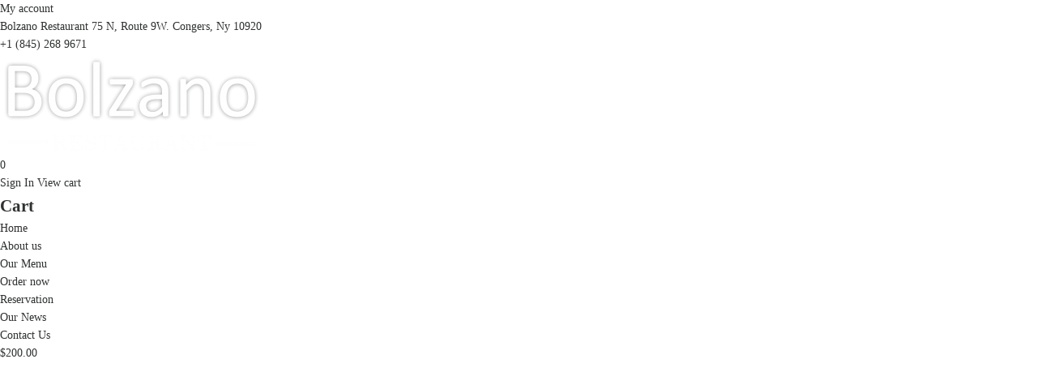

--- FILE ---
content_type: text/html; charset=UTF-8
request_url: https://www.bolzano-restaurant.com/ourmenu/brunello-di-montalcino/
body_size: 19625
content:
<!DOCTYPE html>
<htmllang="en-US"><head><script data-no-optimize="1">var litespeed_docref=sessionStorage.getItem("litespeed_docref");litespeed_docref&&(Object.defineProperty(document,"referrer",{get:function(){return litespeed_docref}}),sessionStorage.removeItem("litespeed_docref"));</script><title>Restaurant - Bolzano</title><meta charset="UTF-8" /><meta name="viewport" content="width=device-width, initial-scale=1, minimum-scale=1, maximum-scale=1, user-scalable=no"><meta name='robots' content='index, follow, max-image-preview:large, max-snippet:-1, max-video-preview:-1' /><title>Brunello Di Montalcino | Bolzano Restaurant</title><meta name="description" content="Brunello Di Montalcino: Elegance in every sip. Experience the iconic Italian wine with its rich flavors and timeless character." /><link rel="canonical" href="https://www.bolzano-restaurant.com/ourmenu/brunello-di-montalcino/" /><meta property="og:locale" content="en_US" /><meta property="og:type" content="article" /><meta property="og:title" content="Brunello Di Montalcino | Bolzano Restaurant" /><meta property="og:description" content="Brunello Di Montalcino: Elegance in every sip. Experience the iconic Italian wine with its rich flavors and timeless character." /><meta property="og:url" content="https://www.bolzano-restaurant.com/ourmenu/brunello-di-montalcino/" /><meta property="og:site_name" content="Bolzano Restaurant" /><meta property="article:publisher" content="https://www.facebook.com/BolzanosRestaurant" /><meta property="article:modified_time" content="2023-05-20T14:19:08+00:00" /><meta property="og:image" content="https://www.bolzano-restaurant.com/wp-content/uploads/2023/05/Il-Poggione-Brunello-di-Montalcino-magnum-single-1.jpeg" /><meta property="og:image:width" content="800" /><meta property="og:image:height" content="800" /><meta property="og:image:type" content="image/jpeg" /><meta name="twitter:card" content="summary_large_image" /><meta name="twitter:label1" content="Est. reading time" /><meta name="twitter:data1" content="1 minute" /> <script type="application/ld+json" class="yoast-schema-graph">{"@context":"https://schema.org","@graph":[{"@type":"WebPage","@id":"https://www.bolzano-restaurant.com/ourmenu/brunello-di-montalcino/","url":"https://www.bolzano-restaurant.com/ourmenu/brunello-di-montalcino/","name":"Brunello Di Montalcino | Bolzano Restaurant","isPartOf":{"@id":"https://www.bolzano-restaurant.com/#website"},"primaryImageOfPage":{"@id":"https://www.bolzano-restaurant.com/ourmenu/brunello-di-montalcino/#primaryimage"},"image":{"@id":"https://www.bolzano-restaurant.com/ourmenu/brunello-di-montalcino/#primaryimage"},"thumbnailUrl":"https://www.bolzano-restaurant.com/wp-content/uploads/2023/05/Il-Poggione-Brunello-di-Montalcino-magnum-single-1.jpeg","datePublished":"2023-05-20T14:19:07+00:00","dateModified":"2023-05-20T14:19:08+00:00","description":"Brunello Di Montalcino: Elegance in every sip. Experience the iconic Italian wine with its rich flavors and timeless character.","breadcrumb":{"@id":"https://www.bolzano-restaurant.com/ourmenu/brunello-di-montalcino/#breadcrumb"},"inLanguage":"en-US","potentialAction":[{"@type":"ReadAction","target":["https://www.bolzano-restaurant.com/ourmenu/brunello-di-montalcino/"]}]},{"@type":"ImageObject","inLanguage":"en-US","@id":"https://www.bolzano-restaurant.com/ourmenu/brunello-di-montalcino/#primaryimage","url":"https://www.bolzano-restaurant.com/wp-content/uploads/2023/05/Il-Poggione-Brunello-di-Montalcino-magnum-single-1.jpeg","contentUrl":"https://www.bolzano-restaurant.com/wp-content/uploads/2023/05/Il-Poggione-Brunello-di-Montalcino-magnum-single-1.jpeg","width":800,"height":800},{"@type":"BreadcrumbList","@id":"https://www.bolzano-restaurant.com/ourmenu/brunello-di-montalcino/#breadcrumb","itemListElement":[{"@type":"ListItem","position":1,"name":"Home","item":"https://www.bolzano-restaurant.com/"},{"@type":"ListItem","position":2,"name":"Our Menu","item":"https://www.bolzano-restaurant.com/ourmenu/"},{"@type":"ListItem","position":3,"name":"Brunello Di Montalcino"}]},{"@type":"WebSite","@id":"https://www.bolzano-restaurant.com/#website","url":"https://www.bolzano-restaurant.com/","name":"Bolzano Restaurant","description":"Italian Restaurant","publisher":{"@id":"https://www.bolzano-restaurant.com/#organization"},"potentialAction":[{"@type":"SearchAction","target":{"@type":"EntryPoint","urlTemplate":"https://www.bolzano-restaurant.com/?s={search_term_string}"},"query-input":"required name=search_term_string"}],"inLanguage":"en-US"},{"@type":"Organization","@id":"https://www.bolzano-restaurant.com/#organization","name":"Bolzano Restaurant","url":"https://www.bolzano-restaurant.com/","logo":{"@type":"ImageObject","inLanguage":"en-US","@id":"https://www.bolzano-restaurant.com/#/schema/logo/image/","url":"https://www.bolzano-restaurant.com/wp-content/uploads/2021/01/cropped-Bolzano2.png","contentUrl":"https://www.bolzano-restaurant.com/wp-content/uploads/2021/01/cropped-Bolzano2.png","width":325,"height":120,"caption":"Bolzano Restaurant"},"image":{"@id":"https://www.bolzano-restaurant.com/#/schema/logo/image/"},"sameAs":["https://www.facebook.com/BolzanosRestaurant","https://www.instagram.com/bolzanoss"]}]}</script> <link rel='dns-prefetch' href='//kit.fontawesome.com' /><link rel='dns-prefetch' href='//fonts.googleapis.com' /><link rel="alternate" type="application/rss+xml" title="Bolzano Restaurant &raquo; Feed" href="https://www.bolzano-restaurant.com/feed/" /><link rel="alternate" type="application/rss+xml" title="Bolzano Restaurant &raquo; Comments Feed" href="https://www.bolzano-restaurant.com/comments/feed/" /><link rel="alternate" type="application/rss+xml" title="Bolzano Restaurant &raquo; Brunello Di Montalcino Comments Feed" href="https://www.bolzano-restaurant.com/ourmenu/brunello-di-montalcino/feed/" />
 <script src="//www.googletagmanager.com/gtag/js?id=G-DM3YWV8RBT"  data-cfasync="false" data-wpfc-render="false" type="text/javascript" async></script> <script data-cfasync="false" data-wpfc-render="false" type="text/javascript">var mi_version = '9.11.0';
				var mi_track_user = true;
				var mi_no_track_reason = '';
								var MonsterInsightsDefaultLocations = {"page_location":"https:\/\/www.bolzano-restaurant.com\/ourmenu\/brunello-di-montalcino\/"};
								if ( typeof MonsterInsightsPrivacyGuardFilter === 'function' ) {
					var MonsterInsightsLocations = (typeof MonsterInsightsExcludeQuery === 'object') ? MonsterInsightsPrivacyGuardFilter( MonsterInsightsExcludeQuery ) : MonsterInsightsPrivacyGuardFilter( MonsterInsightsDefaultLocations );
				} else {
					var MonsterInsightsLocations = (typeof MonsterInsightsExcludeQuery === 'object') ? MonsterInsightsExcludeQuery : MonsterInsightsDefaultLocations;
				}

								var disableStrs = [
										'ga-disable-G-DM3YWV8RBT',
									];

				/* Function to detect opted out users */
				function __gtagTrackerIsOptedOut() {
					for (var index = 0; index < disableStrs.length; index++) {
						if (document.cookie.indexOf(disableStrs[index] + '=true') > -1) {
							return true;
						}
					}

					return false;
				}

				/* Disable tracking if the opt-out cookie exists. */
				if (__gtagTrackerIsOptedOut()) {
					for (var index = 0; index < disableStrs.length; index++) {
						window[disableStrs[index]] = true;
					}
				}

				/* Opt-out function */
				function __gtagTrackerOptout() {
					for (var index = 0; index < disableStrs.length; index++) {
						document.cookie = disableStrs[index] + '=true; expires=Thu, 31 Dec 2099 23:59:59 UTC; path=/';
						window[disableStrs[index]] = true;
					}
				}

				if ('undefined' === typeof gaOptout) {
					function gaOptout() {
						__gtagTrackerOptout();
					}
				}
								window.dataLayer = window.dataLayer || [];

				window.MonsterInsightsDualTracker = {
					helpers: {},
					trackers: {},
				};
				if (mi_track_user) {
					function __gtagDataLayer() {
						dataLayer.push(arguments);
					}

					function __gtagTracker(type, name, parameters) {
						if (!parameters) {
							parameters = {};
						}

						if (parameters.send_to) {
							__gtagDataLayer.apply(null, arguments);
							return;
						}

						if (type === 'event') {
														parameters.send_to = monsterinsights_frontend.v4_id;
							var hookName = name;
							if (typeof parameters['event_category'] !== 'undefined') {
								hookName = parameters['event_category'] + ':' + name;
							}

							if (typeof MonsterInsightsDualTracker.trackers[hookName] !== 'undefined') {
								MonsterInsightsDualTracker.trackers[hookName](parameters);
							} else {
								__gtagDataLayer('event', name, parameters);
							}
							
						} else {
							__gtagDataLayer.apply(null, arguments);
						}
					}

					__gtagTracker('js', new Date());
					__gtagTracker('set', {
						'developer_id.dZGIzZG': true,
											});
					if ( MonsterInsightsLocations.page_location ) {
						__gtagTracker('set', MonsterInsightsLocations);
					}
										__gtagTracker('config', 'G-DM3YWV8RBT', {"forceSSL":"true","link_attribution":"true"} );
										window.gtag = __gtagTracker;										(function () {
						/* https://developers.google.com/analytics/devguides/collection/analyticsjs/ */
						/* ga and __gaTracker compatibility shim. */
						var noopfn = function () {
							return null;
						};
						var newtracker = function () {
							return new Tracker();
						};
						var Tracker = function () {
							return null;
						};
						var p = Tracker.prototype;
						p.get = noopfn;
						p.set = noopfn;
						p.send = function () {
							var args = Array.prototype.slice.call(arguments);
							args.unshift('send');
							__gaTracker.apply(null, args);
						};
						var __gaTracker = function () {
							var len = arguments.length;
							if (len === 0) {
								return;
							}
							var f = arguments[len - 1];
							if (typeof f !== 'object' || f === null || typeof f.hitCallback !== 'function') {
								if ('send' === arguments[0]) {
									var hitConverted, hitObject = false, action;
									if ('event' === arguments[1]) {
										if ('undefined' !== typeof arguments[3]) {
											hitObject = {
												'eventAction': arguments[3],
												'eventCategory': arguments[2],
												'eventLabel': arguments[4],
												'value': arguments[5] ? arguments[5] : 1,
											}
										}
									}
									if ('pageview' === arguments[1]) {
										if ('undefined' !== typeof arguments[2]) {
											hitObject = {
												'eventAction': 'page_view',
												'page_path': arguments[2],
											}
										}
									}
									if (typeof arguments[2] === 'object') {
										hitObject = arguments[2];
									}
									if (typeof arguments[5] === 'object') {
										Object.assign(hitObject, arguments[5]);
									}
									if ('undefined' !== typeof arguments[1].hitType) {
										hitObject = arguments[1];
										if ('pageview' === hitObject.hitType) {
											hitObject.eventAction = 'page_view';
										}
									}
									if (hitObject) {
										action = 'timing' === arguments[1].hitType ? 'timing_complete' : hitObject.eventAction;
										hitConverted = mapArgs(hitObject);
										__gtagTracker('event', action, hitConverted);
									}
								}
								return;
							}

							function mapArgs(args) {
								var arg, hit = {};
								var gaMap = {
									'eventCategory': 'event_category',
									'eventAction': 'event_action',
									'eventLabel': 'event_label',
									'eventValue': 'event_value',
									'nonInteraction': 'non_interaction',
									'timingCategory': 'event_category',
									'timingVar': 'name',
									'timingValue': 'value',
									'timingLabel': 'event_label',
									'page': 'page_path',
									'location': 'page_location',
									'title': 'page_title',
									'referrer' : 'page_referrer',
								};
								for (arg in args) {
																		if (!(!args.hasOwnProperty(arg) || !gaMap.hasOwnProperty(arg))) {
										hit[gaMap[arg]] = args[arg];
									} else {
										hit[arg] = args[arg];
									}
								}
								return hit;
							}

							try {
								f.hitCallback();
							} catch (ex) {
							}
						};
						__gaTracker.create = newtracker;
						__gaTracker.getByName = newtracker;
						__gaTracker.getAll = function () {
							return [];
						};
						__gaTracker.remove = noopfn;
						__gaTracker.loaded = true;
						window['__gaTracker'] = __gaTracker;
					})();
									} else {
										console.log("");
					(function () {
						function __gtagTracker() {
							return null;
						}

						window['__gtagTracker'] = __gtagTracker;
						window['gtag'] = __gtagTracker;
					})();
									}</script>  <script type="litespeed/javascript">window._wpemojiSettings={"baseUrl":"https:\/\/s.w.org\/images\/core\/emoji\/14.0.0\/72x72\/","ext":".png","svgUrl":"https:\/\/s.w.org\/images\/core\/emoji\/14.0.0\/svg\/","svgExt":".svg","source":{"concatemoji":"https:\/\/www.bolzano-restaurant.com\/wp-includes\/js\/wp-emoji-release.min.js?ver=d268fd11d09279d022af0c3ccd0baa98"}};
/*! This file is auto-generated */
!function(e,a,t){var n,r,o,i=a.createElement("canvas"),p=i.getContext&&i.getContext("2d");function s(e,t){p.clearRect(0,0,i.width,i.height),p.fillText(e,0,0);e=i.toDataURL();return p.clearRect(0,0,i.width,i.height),p.fillText(t,0,0),e===i.toDataURL()}function c(e){var t=a.createElement("script");t.src=e,t.defer=t.type="text/javascript",a.getElementsByTagName("head")[0].appendChild(t)}for(o=Array("flag","emoji"),t.supports={everything:!0,everythingExceptFlag:!0},r=0;r<o.length;r++)t.supports[o[r]]=function(e){if(p&&p.fillText)switch(p.textBaseline="top",p.font="600 32px Arial",e){case"flag":return s("\ud83c\udff3\ufe0f\u200d\u26a7\ufe0f","\ud83c\udff3\ufe0f\u200b\u26a7\ufe0f")?!1:!s("\ud83c\uddfa\ud83c\uddf3","\ud83c\uddfa\u200b\ud83c\uddf3")&&!s("\ud83c\udff4\udb40\udc67\udb40\udc62\udb40\udc65\udb40\udc6e\udb40\udc67\udb40\udc7f","\ud83c\udff4\u200b\udb40\udc67\u200b\udb40\udc62\u200b\udb40\udc65\u200b\udb40\udc6e\u200b\udb40\udc67\u200b\udb40\udc7f");case"emoji":return!s("\ud83e\udef1\ud83c\udffb\u200d\ud83e\udef2\ud83c\udfff","\ud83e\udef1\ud83c\udffb\u200b\ud83e\udef2\ud83c\udfff")}return!1}(o[r]),t.supports.everything=t.supports.everything&&t.supports[o[r]],"flag"!==o[r]&&(t.supports.everythingExceptFlag=t.supports.everythingExceptFlag&&t.supports[o[r]]);t.supports.everythingExceptFlag=t.supports.everythingExceptFlag&&!t.supports.flag,t.DOMReady=!1,t.readyCallback=function(){t.DOMReady=!0},t.supports.everything||(n=function(){t.readyCallback()},a.addEventListener?(a.addEventListener("DOMContentLiteSpeedLoaded",n,!1),e.addEventListener("load",n,!1)):(e.attachEvent("onload",n),a.attachEvent("onreadystatechange",function(){"complete"===a.readyState&&t.readyCallback()})),(e=t.source||{}).concatemoji?c(e.concatemoji):e.wpemoji&&e.twemoji&&(c(e.twemoji),c(e.wpemoji)))}(window,document,window._wpemojiSettings)</script> <style id="litespeed-ccss">.fas{-moz-osx-font-smoothing:grayscale;-webkit-font-smoothing:antialiased;display:inline-block;font-style:normal;font-variant:normal;text-rendering:auto;line-height:1}.fa-2x{font-size:2em}.fa-user-times:before{content:"\f235"}.fas{font-family:Font Awesome\ 5 Free}.fas{font-weight:900}body{font-family:Arial,Helvetica,sans-serif;font-size:14px;line-height:1.428571429;background-color:#fff;color:#2f3230;padding:0;margin:0}section{display:block;padding:0;margin:0}.container{margin-left:auto;margin-right:auto;padding:0 10px}.additional-info{background-repeat:no-repeat;background-color:#293a4a;color:#fff}.additional-info-items{padding:20px;min-height:193px}.info-heading{font-weight:700;text-align:left;word-break:break-all;width:100%}.status-reason{font-size:200%;display:block;color:#ccc}.reason-text{margin:20px 0;font-size:16px}.info-heading{font-size:190%}.reason-text{font-size:140%}a#dynamicProviderLink,a#dynamicProviderLink:visited{color:#fff}@media (min-width:768px){.additional-info{position:relative;overflow:hidden;background-image:none}.additional-info-items{padding:20px}.container{width:90%}.status-reason{display:inline}}@media (min-width:992px){.container{width:70%}.status-reason{font-size:450%}.info-heading{font-size:200%}.reason-text{font-size:160%}}</style><link rel="preload" data-asynced="1" data-optimized="2" as="style" onload="this.onload=null;this.rel='stylesheet'" href="https://www.bolzano-restaurant.com/wp-content/litespeed/ucss/89c201531e9e38ad5037d6b4663fcf09.css?ver=1b04b" /><script type="litespeed/javascript">!function(a){"use strict";var b=function(b,c,d){function e(a){return h.body?a():void setTimeout(function(){e(a)})}function f(){i.addEventListener&&i.removeEventListener("load",f),i.media=d||"all"}var g,h=a.document,i=h.createElement("link");if(c)g=c;else{var j=(h.body||h.getElementsByTagName("head")[0]).childNodes;g=j[j.length-1]}var k=h.styleSheets;i.rel="stylesheet",i.href=b,i.media="only x",e(function(){g.parentNode.insertBefore(i,c?g:g.nextSibling)});var l=function(a){for(var b=i.href,c=k.length;c--;)if(k[c].href===b)return a();setTimeout(function(){l(a)})};return i.addEventListener&&i.addEventListener("load",f),i.onloadcssdefined=l,l(f),i};"undefined"!=typeof exports?exports.loadCSS=b:a.loadCSS=b}("undefined"!=typeof global?global:this);!function(a){if(a.loadCSS){var b=loadCSS.relpreload={};if(b.support=function(){try{return a.document.createElement("link").relList.supports("preload")}catch(b){return!1}},b.poly=function(){for(var b=a.document.getElementsByTagName("link"),c=0;c<b.length;c++){var d=b[c];"preload"===d.rel&&"style"===d.getAttribute("as")&&(a.loadCSS(d.href,d,d.getAttribute("media")),d.rel=null)}},!b.support()){b.poly();var c=a.setInterval(b.poly,300);a.addEventListener&&a.addEventListener("load",function(){b.poly(),a.clearInterval(c)}),a.attachEvent&&a.attachEvent("onload",function(){a.clearInterval(c)})}}}(this);</script> <script type="litespeed/javascript" data-src='https://www.bolzano-restaurant.com/wp-content/plugins/google-analytics-for-wordpress/assets/js/frontend-gtag.min.js?ver=9.11.0' id='monsterinsights-frontend-script-js'></script> <script data-cfasync="false" data-wpfc-render="false" type="text/javascript" id='monsterinsights-frontend-script-js-extra'>/*  */
var monsterinsights_frontend = {"js_events_tracking":"true","download_extensions":"doc,pdf,ppt,zip,xls,docx,pptx,xlsx","inbound_paths":"[{\"path\":\"\\\/go\\\/\",\"label\":\"affiliate\"},{\"path\":\"\\\/recommend\\\/\",\"label\":\"affiliate\"}]","home_url":"https:\/\/www.bolzano-restaurant.com","hash_tracking":"false","v4_id":"G-DM3YWV8RBT"};/*  */</script> <script type="litespeed/javascript" data-src='https://www.bolzano-restaurant.com/wp-includes/js/jquery/jquery.min.js?ver=3.6.4' id='jquery-core-js'></script> <script type="litespeed/javascript" data-src='https://kit.fontawesome.com/dcc6b8897d.js?ver=d268fd11d09279d022af0c3ccd0baa98' id='fontawesome-js'></script> <link rel="https://api.w.org/" href="https://www.bolzano-restaurant.com/wp-json/" /><link rel="alternate" type="application/json" href="https://www.bolzano-restaurant.com/wp-json/wp/v2/product/2922" /><link rel="EditURI" type="application/rsd+xml" title="RSD" href="https://www.bolzano-restaurant.com/xmlrpc.php?rsd" /><link rel="alternate" type="application/json+oembed" href="https://www.bolzano-restaurant.com/wp-json/oembed/1.0/embed?url=https%3A%2F%2Fwww.bolzano-restaurant.com%2Fourmenu%2Fbrunello-di-montalcino%2F" /><link rel="alternate" type="text/xml+oembed" href="https://www.bolzano-restaurant.com/wp-json/oembed/1.0/embed?url=https%3A%2F%2Fwww.bolzano-restaurant.com%2Fourmenu%2Fbrunello-di-montalcino%2F&#038;format=xml" /> <script type="litespeed/javascript">(function(w,d,s,o,f,js,fjs){w[o]=w[o]||function(opt){w[o].q=w[o].q||opt};(js=d.createElement(s)),(fjs=d.getElementsByTagName(s)[0]);js.src=f;js.async=1;if(fjs){fjs.parentNode.insertBefore(js,fjs)}else{fjs=d.getElementsByTagName('head')[0];fjs.appendChild(js)}})(window,document,'script','SliceWidgets','https://restaurant-widgets-integrations.slicelife.com/widget.js');SliceWidgets({shopUuid:'66fd3a7d-7616-4184-8f92-164b33092e12'})</script> <noscript><style>.woocommerce-product-gallery{ opacity: 1 !important; }</style></noscript><meta name="generator" content="Elementor 3.12.2; features: a11y_improvements, additional_custom_breakpoints; settings: css_print_method-external, google_font-enabled, font_display-auto"><link rel="icon" href="https://www.bolzano-restaurant.com/wp-content/uploads/2023/05/cropped-favicon-32x32.png" sizes="32x32" /><link rel="icon" href="https://www.bolzano-restaurant.com/wp-content/uploads/2023/05/cropped-favicon-192x192.png" sizes="192x192" /><link rel="apple-touch-icon" href="https://www.bolzano-restaurant.com/wp-content/uploads/2023/05/cropped-favicon-180x180.png" /><meta name="msapplication-TileImage" content="https://www.bolzano-restaurant.com/wp-content/uploads/2023/05/cropped-favicon-270x270.png" /><link rel="apple-touch-icon" sizes="180x180" href="/apple-touch-icon.png"><link rel="icon" type="image/png" sizes="32x32" href="/favicon-32x32.png"><link rel="icon" type="image/png" sizes="16x16" href="/favicon-16x16.png"><link rel="manifest" href="/site.webmanifest"><link rel="mask-icon" href="/safari-pinned-tab.svg" color="#5bbad5"><meta name="msapplication-TileColor" content="#da532c"><meta name="theme-color" content="#ffffff"></head><body data-rsssl=1 class="product-template-default single single-product postid-2922 wp-custom-logo theme-cristiano woocommerce woocommerce-page woocommerce-no-js  no-sidebar elementor-default elementor-kit-2760">
<svg xmlns="http://www.w3.org/2000/svg" viewBox="0 0 0 0" width="0" height="0" focusable="false" role="none" style="visibility: hidden; position: absolute; left: -9999px; overflow: hidden;" ><defs><filter id="wp-duotone-dark-grayscale"><feColorMatrix color-interpolation-filters="sRGB" type="matrix" values=" .299 .587 .114 0 0 .299 .587 .114 0 0 .299 .587 .114 0 0 .299 .587 .114 0 0 " /><feComponentTransfer color-interpolation-filters="sRGB" ><feFuncR type="table" tableValues="0 0.49803921568627" /><feFuncG type="table" tableValues="0 0.49803921568627" /><feFuncB type="table" tableValues="0 0.49803921568627" /><feFuncA type="table" tableValues="1 1" /></feComponentTransfer><feComposite in2="SourceGraphic" operator="in" /></filter></defs></svg><svg xmlns="http://www.w3.org/2000/svg" viewBox="0 0 0 0" width="0" height="0" focusable="false" role="none" style="visibility: hidden; position: absolute; left: -9999px; overflow: hidden;" ><defs><filter id="wp-duotone-grayscale"><feColorMatrix color-interpolation-filters="sRGB" type="matrix" values=" .299 .587 .114 0 0 .299 .587 .114 0 0 .299 .587 .114 0 0 .299 .587 .114 0 0 " /><feComponentTransfer color-interpolation-filters="sRGB" ><feFuncR type="table" tableValues="0 1" /><feFuncG type="table" tableValues="0 1" /><feFuncB type="table" tableValues="0 1" /><feFuncA type="table" tableValues="1 1" /></feComponentTransfer><feComposite in2="SourceGraphic" operator="in" /></filter></defs></svg><svg xmlns="http://www.w3.org/2000/svg" viewBox="0 0 0 0" width="0" height="0" focusable="false" role="none" style="visibility: hidden; position: absolute; left: -9999px; overflow: hidden;" ><defs><filter id="wp-duotone-purple-yellow"><feColorMatrix color-interpolation-filters="sRGB" type="matrix" values=" .299 .587 .114 0 0 .299 .587 .114 0 0 .299 .587 .114 0 0 .299 .587 .114 0 0 " /><feComponentTransfer color-interpolation-filters="sRGB" ><feFuncR type="table" tableValues="0.54901960784314 0.98823529411765" /><feFuncG type="table" tableValues="0 1" /><feFuncB type="table" tableValues="0.71764705882353 0.25490196078431" /><feFuncA type="table" tableValues="1 1" /></feComponentTransfer><feComposite in2="SourceGraphic" operator="in" /></filter></defs></svg><svg xmlns="http://www.w3.org/2000/svg" viewBox="0 0 0 0" width="0" height="0" focusable="false" role="none" style="visibility: hidden; position: absolute; left: -9999px; overflow: hidden;" ><defs><filter id="wp-duotone-blue-red"><feColorMatrix color-interpolation-filters="sRGB" type="matrix" values=" .299 .587 .114 0 0 .299 .587 .114 0 0 .299 .587 .114 0 0 .299 .587 .114 0 0 " /><feComponentTransfer color-interpolation-filters="sRGB" ><feFuncR type="table" tableValues="0 1" /><feFuncG type="table" tableValues="0 0.27843137254902" /><feFuncB type="table" tableValues="0.5921568627451 0.27843137254902" /><feFuncA type="table" tableValues="1 1" /></feComponentTransfer><feComposite in2="SourceGraphic" operator="in" /></filter></defs></svg><svg xmlns="http://www.w3.org/2000/svg" viewBox="0 0 0 0" width="0" height="0" focusable="false" role="none" style="visibility: hidden; position: absolute; left: -9999px; overflow: hidden;" ><defs><filter id="wp-duotone-midnight"><feColorMatrix color-interpolation-filters="sRGB" type="matrix" values=" .299 .587 .114 0 0 .299 .587 .114 0 0 .299 .587 .114 0 0 .299 .587 .114 0 0 " /><feComponentTransfer color-interpolation-filters="sRGB" ><feFuncR type="table" tableValues="0 0" /><feFuncG type="table" tableValues="0 0.64705882352941" /><feFuncB type="table" tableValues="0 1" /><feFuncA type="table" tableValues="1 1" /></feComponentTransfer><feComposite in2="SourceGraphic" operator="in" /></filter></defs></svg><svg xmlns="http://www.w3.org/2000/svg" viewBox="0 0 0 0" width="0" height="0" focusable="false" role="none" style="visibility: hidden; position: absolute; left: -9999px; overflow: hidden;" ><defs><filter id="wp-duotone-magenta-yellow"><feColorMatrix color-interpolation-filters="sRGB" type="matrix" values=" .299 .587 .114 0 0 .299 .587 .114 0 0 .299 .587 .114 0 0 .299 .587 .114 0 0 " /><feComponentTransfer color-interpolation-filters="sRGB" ><feFuncR type="table" tableValues="0.78039215686275 1" /><feFuncG type="table" tableValues="0 0.94901960784314" /><feFuncB type="table" tableValues="0.35294117647059 0.47058823529412" /><feFuncA type="table" tableValues="1 1" /></feComponentTransfer><feComposite in2="SourceGraphic" operator="in" /></filter></defs></svg><svg xmlns="http://www.w3.org/2000/svg" viewBox="0 0 0 0" width="0" height="0" focusable="false" role="none" style="visibility: hidden; position: absolute; left: -9999px; overflow: hidden;" ><defs><filter id="wp-duotone-purple-green"><feColorMatrix color-interpolation-filters="sRGB" type="matrix" values=" .299 .587 .114 0 0 .299 .587 .114 0 0 .299 .587 .114 0 0 .299 .587 .114 0 0 " /><feComponentTransfer color-interpolation-filters="sRGB" ><feFuncR type="table" tableValues="0.65098039215686 0.40392156862745" /><feFuncG type="table" tableValues="0 1" /><feFuncB type="table" tableValues="0.44705882352941 0.4" /><feFuncA type="table" tableValues="1 1" /></feComponentTransfer><feComposite in2="SourceGraphic" operator="in" /></filter></defs></svg><svg xmlns="http://www.w3.org/2000/svg" viewBox="0 0 0 0" width="0" height="0" focusable="false" role="none" style="visibility: hidden; position: absolute; left: -9999px; overflow: hidden;" ><defs><filter id="wp-duotone-blue-orange"><feColorMatrix color-interpolation-filters="sRGB" type="matrix" values=" .299 .587 .114 0 0 .299 .587 .114 0 0 .299 .587 .114 0 0 .299 .587 .114 0 0 " /><feComponentTransfer color-interpolation-filters="sRGB" ><feFuncR type="table" tableValues="0.098039215686275 1" /><feFuncG type="table" tableValues="0 0.66274509803922" /><feFuncB type="table" tableValues="0.84705882352941 0.41960784313725" /><feFuncA type="table" tableValues="1 1" /></feComponentTransfer><feComposite in2="SourceGraphic" operator="in" /></filter></defs></svg><header class="header-container transparent-header sticky-tr"><div class="header-wrap"><div id="top-bar"><div class="center clearfix"><div class="social">
<a class="fa fa-facebook" href="https://www.facebook.com/BolzanosRestaurant" target="blank"></a>
<a class="fa fa-instagram" href="https://www.instagram.com/bolzanoss/?fbclid=IwAR3vGclEJWW5X5k7eqSFpSO0LuuYeXKVz6HYuM5i60vzB93NRp--Nts52Jo" target="blank"></a></div><ul id="menu-top-nav" class="additional-links"><li id="menu-item-2798" class="menu-item menu-item-type-post_type menu-item-object-page menu-item-2798"><a href="https://www.bolzano-restaurant.com/my-account/">My account</a></li></ul><ul class="header-info"><li><i class="fa fa-map-marker"></i>Bolzano Restaurant 75 N, Route 9W. Congers, Ny 10920</li><li><i class="fa fa-phone"></i><a href="tel:+1 (845) 268 9671">+1 (845) 268 9671</a></li></ul></div></div><div class="header header-v1"><div class="flex-header center clearfix"><div id="nav-listener" class="nav-icon-left">
<span></span>
<span></span>
<span></span></div><div class="logo">
<a href="https://www.bolzano-restaurant.com/" class="custom-logo-link" rel="home"><img data-lazyloaded="1" src="data:image/svg+xml;base64," width="325" height="120" data-src="https://www.bolzano-restaurant.com/wp-content/uploads/2021/01/cropped-Bolzano2.png" class="custom-logo" alt="Bolzano Restaurant" decoding="async" /></a></div><nav id="nav"><div class="shopping-cart"><div class="cart-listener">
<span class="cart-link">
<i class="fa fa-shopping-bag"></i>
<span class="count">
0	</span>
</span></div><div class="header-mini-cart"><p class="cart-links">
<a href="https://www.bolzano-restaurant.com/my-account/"><i class="fa fa-user-circle-o"></i>Sign In</a>
<a href="https://www.bolzano-restaurant.com/cart/"><i class="fa fa-shopping-bag" aria-hidden="true"></i>View cart</a>
<a class="close-cart fa fa-times"></a></p><div class="widget woocommerce widget_shopping_cart"><h2 class="widgettitle">Cart</h2><div class="widget_shopping_cart_content"></div></div></div></div><ul id="menu-navigation" class="primary-menu"><li id="menu-item-42" class="menu-item menu-item-type-post_type menu-item-object-page menu-item-home menu-item-42"><a href="https://www.bolzano-restaurant.com/">Home</a></li><li id="menu-item-1543" class="menu-item menu-item-type-post_type menu-item-object-page menu-item-1543"><a href="https://www.bolzano-restaurant.com/about-us/">About us</a></li><li id="menu-item-2796" class="menu-item menu-item-type-post_type menu-item-object-page current_page_parent menu-item-2796"><a href="https://www.bolzano-restaurant.com/ourmenu/">Our Menu</a></li><li id="menu-item-2759" class="menu-item menu-item-type-custom menu-item-object-custom menu-item-2759"><a href="https://slicelife.com/restaurants/ny/congers/10920/bolzanos-italian-restaurant-pizzeria/menu?utm_campaign=order_now_button&#038;utm_medium=referral&#038;utm_source=bolzano-restaurant.com%22target%3D%22_blank&#038;fbclid=IwAR17naFbR_dcAa6619w1Z2f4MaOoZFoPNgf5A4MZDOmkFNK9J9lLlgRLMfs">Order now</a></li><li id="menu-item-3095" class="menu-item menu-item-type-post_type menu-item-object-page menu-item-3095"><a href="https://www.bolzano-restaurant.com/reservation/">Reservation</a></li><li id="menu-item-2831" class="menu-item menu-item-type-post_type menu-item-object-page menu-item-2831"><a href="https://www.bolzano-restaurant.com/blog/">Our News</a></li><li id="menu-item-36" class="menu-item menu-item-type-post_type menu-item-object-page menu-item-36"><a href="https://www.bolzano-restaurant.com/contact-us/">Contact Us</a></li></ul></nav></div></div></div></header><div id="layout" class="wide"><div id="container" class="color-content clearfix "><div class="flex-content"><main id="content"><div class="woocommerce-notices-wrapper"></div><div class="center"><div class="blur" style="background-image: linear-gradient(to bottom, rgba(0,0,0,1) 0%,rgba(0,0,0,0) 50%), url(https://www.bolzano-restaurant.com/wp-content/uploads/2023/05/Il-Poggione-Brunello-di-Montalcino-magnum-single-1-105x105.jpeg.webp)"></div><div id="product-2922" class="product-single-wrap post-2922 product type-product status-publish has-post-thumbnail product_cat-wines first instock shipping-taxable purchasable product-type-simple"><div id="product-single" class="cols-2 like-table"><p class="product-price single-price color-content-inverse"><span class="woocommerce-Price-amount amount"><bdi><span class="woocommerce-Price-currencySymbol">&#36;</span>200.00</bdi></span></p><div class="woocommerce-product-gallery woocommerce-product-gallery--with-images woocommerce-product-gallery--columns-4 images" data-columns="4" style="opacity: 0; transition: opacity .25s ease-in-out;"><div class="woocommerce-product-gallery__wrapper"><div data-thumb="https://www.bolzano-restaurant.com/wp-content/uploads/2023/05/Il-Poggione-Brunello-di-Montalcino-magnum-single-1-100x100.jpeg.webp" data-thumb-alt="" class="woocommerce-product-gallery__image"><a href="https://www.bolzano-restaurant.com/wp-content/uploads/2023/05/Il-Poggione-Brunello-di-Montalcino-magnum-single-1.jpeg"><img width="675" height="675" src="https://www.bolzano-restaurant.com/wp-content/uploads/2023/05/Il-Poggione-Brunello-di-Montalcino-magnum-single-1-675x675.jpeg.webp" class="wp-post-image" alt="" decoding="async" loading="lazy" title="Brunello Di Montalcino" data-caption="" data-src="https://www.bolzano-restaurant.com/wp-content/uploads/2023/05/Il-Poggione-Brunello-di-Montalcino-magnum-single-1.jpeg.webp" data-large_image="https://www.bolzano-restaurant.com/wp-content/uploads/2023/05/Il-Poggione-Brunello-di-Montalcino-magnum-single-1.jpeg" data-large_image_width="800" data-large_image_height="800" srcset="https://www.bolzano-restaurant.com/wp-content/uploads/2023/05/Il-Poggione-Brunello-di-Montalcino-magnum-single-1-675x675.jpeg.webp 675w, https://www.bolzano-restaurant.com/wp-content/uploads/2023/05/Il-Poggione-Brunello-di-Montalcino-magnum-single-1-450x450.jpeg.webp 450w, https://www.bolzano-restaurant.com/wp-content/uploads/2023/05/Il-Poggione-Brunello-di-Montalcino-magnum-single-1-768x768.jpeg.webp 768w, https://www.bolzano-restaurant.com/wp-content/uploads/2023/05/Il-Poggione-Brunello-di-Montalcino-magnum-single-1-105x105.jpeg.webp 105w, https://www.bolzano-restaurant.com/wp-content/uploads/2023/05/Il-Poggione-Brunello-di-Montalcino-magnum-single-1-100x100.jpeg.webp 100w, https://www.bolzano-restaurant.com/wp-content/uploads/2023/05/Il-Poggione-Brunello-di-Montalcino-magnum-single-1.jpeg.webp 800w" sizes="(max-width: 675px) 100vw, 675px" /></a></div></div></div><div class="details"><h1 class="product_title entry-title font-title">
Brunello Di Montalcino</h1><div class="product_meta">
<span class="posted_in">Category: <a href="https://www.bolzano-restaurant.com/product-category/wines/" rel="tag">Wines</a></span></div><p>Brunello di Montalcino is <b>a visibly limpid, brilliant wine, with a bright garnet colour</b>. It has an intense perfume, persistent, ample and ethereal. One can recognize scents of undergrowth, aromatic wood, berries, light vanilla and jam.</p><div class="woocommerce-product-details__short-description"><p>Brunello Di Montalcino: Iconic Italian elegance, rich flavors, timeless charm.</p></div><div class="add-to-cart-wrap"><form class="cart" action="https://www.bolzano-restaurant.com/ourmenu/brunello-di-montalcino/" method="post" enctype='multipart/form-data'>
<button type="submit" name="add-to-cart" value="2922" class="single_add_to_cart_button button alt btn btn-primary">Add to cart</button><div class="quantity">
<label class="screen-reader-text" for="quantity_6976707db1529">Brunello Di Montalcino quantity</label>
<input
type="number"
id="quantity_6976707db1529"
class="input-text qty text"
name="quantity"
value="1"
aria-label="Product quantity"
size="4"
min="1"
max=""
step="1"
placeholder=""
inputmode="numeric"
autocomplete="off"
/></div></form></div>
<span class="color-content"></span></div>
<a class="product-nav next-product" href="https://www.bolzano-restaurant.com/ourmenu/castelli-martinozi/"><i class="fa fa-caret-right"></i></a>
<a class="product-nav prev-product" href="https://www.bolzano-restaurant.com/ourmenu/artemis-cabernet-napa-valley/"><i class="fa fa-caret-left"></i></a></div><div class="both"><div class="content-section"><div id="reviews" class="woocommerce-Reviews"><div id="comments"><h3 class="woocommerce-Reviews-title title">
Reviews</h3><p class="woocommerce-noreviews">There are no reviews yet.</p></div><div id="review_form_wrapper"><div id="review_form"><div id="respond" class="comment-respond"><h3 id="reply-title" class="comment-reply-title">Be the first to review &ldquo;Brunello Di Montalcino&rdquo; <small><a rel="nofollow" id="cancel-comment-reply-link" href="/ourmenu/brunello-di-montalcino/#respond" style="display:none;">Cancel reply</a></small></h3><form action="https://www.bolzano-restaurant.com/wp-comments-post.php" method="post" id="commentform" class="comment-form"><p class="comment-notes"><span id="email-notes">Your email address will not be published.</span> <span class="required-field-message">Required fields are marked <span class="required">*</span></span></p><div class="comment-form-rating"><label for="rating">Your rating&nbsp;<span class="required">*</span></label><select name="rating" id="rating" required><option value="">Rate&hellip;</option><option value="5">Perfect</option><option value="4">Good</option><option value="3">Average</option><option value="2">Not that bad</option><option value="1">Very poor</option>
</select></div><p class="comment-form-comment"><label for="comment">Your review&nbsp;<span class="required">*</span></label><textarea id="comment" name="comment" cols="45" rows="8" required></textarea></p><p class="comment-form-author"><label for="author">Name&nbsp;<span class="required">*</span></label><input id="author" name="author" type="text" value="" size="30" required /></p><p class="comment-form-email"><label for="email">Email&nbsp;<span class="required">*</span></label><input id="email" name="email" type="email" value="" size="30" required /></p><p class="comment-form-cookies-consent"><input id="wp-comment-cookies-consent" name="wp-comment-cookies-consent" type="checkbox" value="yes" /> <label for="wp-comment-cookies-consent">Save my name, email, and website in this browser for the next time I comment.</label></p><p class="form-submit"><input name="submit" type="submit" id="submit" class="submit" value="Submit" /> <input type='hidden' name='comment_post_ID' value='2922' id='comment_post_ID' />
<input type='hidden' name='comment_parent' id='comment_parent' value='0' /></p></form></div></div></div><div class="clear"></div></div><section class="related products"><h2>Related products</h2><div class="center"><ul id="product-list" class="cols-4 margin-large"><li><div class="post-2918 product type-product status-publish has-post-thumbnail product_cat-wines first instock shipping-taxable purchasable product-type-simple">
<a class="image" href="https://www.bolzano-restaurant.com/ourmenu/chimney-rock-cabernet/">
<img data-lazyloaded="1" src="data:image/svg+xml;base64," width="420" height="280" data-src="https://www.bolzano-restaurant.com/wp-content/uploads/2023/05/terlato-cimney-rock-sld-cab-3000x3000-1-420x280.png.webp" class="attachment-woocommerce_thumbnail size-woocommerce_thumbnail" alt="" decoding="async" loading="lazy" data-srcset="https://www.bolzano-restaurant.com/wp-content/uploads/2023/05/terlato-cimney-rock-sld-cab-3000x3000-1-420x280.png.webp 420w, https://www.bolzano-restaurant.com/wp-content/uploads/2023/05/terlato-cimney-rock-sld-cab-3000x3000-1-370x247.png.webp 370w" data-sizes="(max-width: 420px) 100vw, 420px" />
<span class="product-price font-title"><span class="woocommerce-Price-amount amount"><bdi><span class="woocommerce-Price-currencySymbol">&#36;</span>200.00</bdi></span></span>
</a><div class="description"><h2 class="font-title">
<a href="https://www.bolzano-restaurant.com/ourmenu/chimney-rock-cabernet/">
Chimney Rock Cabernet				</a></h2><p>Chimney Rock Cabernet: Napa Valley&#039;s finest expression. Captivating flavors, refined structure, ...</p>
<a href="?add-to-cart=2918" data-quantity="1" class="btn-cart button product_type_simple add_to_cart_button ajax_add_to_cart" data-product_id="2918" data-product_sku="" aria-label="Add &ldquo;Chimney Rock Cabernet&rdquo; to your cart" aria-describedby="" rel="nofollow">Add to cart</a></div></div></li><li><div class="post-2900 product type-product status-publish has-post-thumbnail product_cat-wines  instock shipping-taxable purchasable product-type-simple">
<a class="image" href="https://www.bolzano-restaurant.com/ourmenu/dominus-napa-valley/">
<img data-lazyloaded="1" src="data:image/svg+xml;base64," width="420" height="280" data-src="https://www.bolzano-restaurant.com/wp-content/uploads/2023/05/Dominus-Napa-Valley-2016-750ml-Wine-N-Liquor-420x280.jpeg.webp" class="attachment-woocommerce_thumbnail size-woocommerce_thumbnail" alt="" decoding="async" loading="lazy" data-srcset="https://www.bolzano-restaurant.com/wp-content/uploads/2023/05/Dominus-Napa-Valley-2016-750ml-Wine-N-Liquor-420x280.jpeg.webp 420w, https://www.bolzano-restaurant.com/wp-content/uploads/2023/05/Dominus-Napa-Valley-2016-750ml-Wine-N-Liquor-370x247.jpeg.webp 370w" data-sizes="(max-width: 420px) 100vw, 420px" />
<span class="product-price font-title"><span class="woocommerce-Price-amount amount"><bdi><span class="woocommerce-Price-currencySymbol">&#36;</span>400.00</bdi></span></span>
</a><div class="description"><h2 class="font-title">
<a href="https://www.bolzano-restaurant.com/ourmenu/dominus-napa-valley/">
Dominus Napa Valley				</a></h2><p>Crafted with meticulous care, they showcase the distinctive character of the region's finest ...</p>
<a href="?add-to-cart=2900" data-quantity="1" class="btn-cart button product_type_simple add_to_cart_button ajax_add_to_cart" data-product_id="2900" data-product_sku="" aria-label="Add &ldquo;Dominus Napa Valley&rdquo; to your cart" aria-describedby="" rel="nofollow">Add to cart</a></div></div></li><li><div class="post-2912 product type-product status-publish has-post-thumbnail product_cat-wines  instock shipping-taxable purchasable product-type-simple">
<a class="image" href="https://www.bolzano-restaurant.com/ourmenu/summus-banfi-toscana/">
<img data-lazyloaded="1" src="data:image/svg+xml;base64," width="420" height="280" data-src="https://www.bolzano-restaurant.com/wp-content/uploads/2023/05/Castello-Banfi-SummuS-Toscana-IGT-420x280.jpeg.webp" class="attachment-woocommerce_thumbnail size-woocommerce_thumbnail" alt="" decoding="async" loading="lazy" data-srcset="https://www.bolzano-restaurant.com/wp-content/uploads/2023/05/Castello-Banfi-SummuS-Toscana-IGT-420x280.jpeg.webp 420w, https://www.bolzano-restaurant.com/wp-content/uploads/2023/05/Castello-Banfi-SummuS-Toscana-IGT-370x247.jpeg.webp 370w" data-sizes="(max-width: 420px) 100vw, 420px" />
<span class="product-price font-title"><span class="woocommerce-Price-amount amount"><bdi><span class="woocommerce-Price-currencySymbol">&#36;</span>250.00</bdi></span></span>
</a><div class="description"><h2 class="font-title">
<a href="https://www.bolzano-restaurant.com/ourmenu/summus-banfi-toscana/">
Summus Banfi Toscana				</a></h2><p> Immerse yourself in its rich flavors, velvety texture, and impeccable ...</p>
<a href="?add-to-cart=2912" data-quantity="1" class="btn-cart button product_type_simple add_to_cart_button ajax_add_to_cart" data-product_id="2912" data-product_sku="" aria-label="Add &ldquo;Summus Banfi Toscana&rdquo; to your cart" aria-describedby="" rel="nofollow">Add to cart</a></div></div></li></ul></div></section></div></div></div></div
</main></div></div></div><footer id="footer" class="footer"><div class="like-table reset"><div id="cristiano_contact-1" class="widget widget_cristiano_contact"><h2 class="font-heading">Contact Us</h2><ul class="contact-info"><li>Bolzano Restaurant 75 N, Route 9W. Congers, Ny 10920</li><li><a href="tel:+1 (845) 268 9671">+1 (845) 268 9671</a></li><li class="hours">Tuesday - Thursday: 11:00 am - 22:00 pm</li><li class="hours">Friday - Saturday: 11:00 am - 23:00 pm</li><li class="hours">Sunday: 12:00 am - 21:00 pm</li><li class="hours"></li><li class="hours"></li><li class="hours"></li></ul></div><div id="cristiano_social-1" class="widget widget_cristiano_social"><h2 class="font-heading">Follow Us</h2><p>Join us on social networks</p><div class="social">
<a class="fa fa-facebook" href="https://www.facebook.com/BolzanosRestaurant" target="blank"></a>
<a class="fa fa-instagram" href="https://www.instagram.com/bolzanoss/?fbclid=IwAR3vGclEJWW5X5k7eqSFpSO0LuuYeXKVz6HYuM5i60vzB93NRp--Nts52Jo" target="blank"></a></div></div></div><div id="bottom-bar"><div class="center"><p>Copyright © 2023 www.bolzano-restaurant.com. All rights reserved.</p></div></div></footer><div class="overlay"></div> <script type="application/ld+json">{"@context":"https:\/\/schema.org\/","@type":"Product","@id":"https:\/\/www.bolzano-restaurant.com\/ourmenu\/brunello-di-montalcino\/#product","name":"Brunello Di Montalcino","url":"https:\/\/www.bolzano-restaurant.com\/ourmenu\/brunello-di-montalcino\/","description":"Brunello Di Montalcino: Iconic Italian elegance, rich flavors, timeless charm.","image":"https:\/\/www.bolzano-restaurant.com\/wp-content\/uploads\/2023\/05\/Il-Poggione-Brunello-di-Montalcino-magnum-single-1.jpeg","sku":2922,"offers":[{"@type":"Offer","price":"200.00","priceValidUntil":"2027-12-31","priceSpecification":{"price":"200.00","priceCurrency":"USD","valueAddedTaxIncluded":"false"},"priceCurrency":"USD","availability":"http:\/\/schema.org\/InStock","url":"https:\/\/www.bolzano-restaurant.com\/ourmenu\/brunello-di-montalcino\/","seller":{"@type":"Organization","name":"Bolzano Restaurant","url":"https:\/\/www.bolzano-restaurant.com"}}]}</script> <div class="pswp" tabindex="-1" role="dialog" aria-hidden="true"><div class="pswp__bg"></div><div class="pswp__scroll-wrap"><div class="pswp__container"><div class="pswp__item"></div><div class="pswp__item"></div><div class="pswp__item"></div></div><div class="pswp__ui pswp__ui--hidden"><div class="pswp__top-bar"><div class="pswp__counter"></div>
<button class="pswp__button pswp__button--close" aria-label="Close (Esc)"></button>
<button class="pswp__button pswp__button--share" aria-label="Share"></button>
<button class="pswp__button pswp__button--fs" aria-label="Toggle fullscreen"></button>
<button class="pswp__button pswp__button--zoom" aria-label="Zoom in/out"></button><div class="pswp__preloader"><div class="pswp__preloader__icn"><div class="pswp__preloader__cut"><div class="pswp__preloader__donut"></div></div></div></div></div><div class="pswp__share-modal pswp__share-modal--hidden pswp__single-tap"><div class="pswp__share-tooltip"></div></div>
<button class="pswp__button pswp__button--arrow--left" aria-label="Previous (arrow left)"></button>
<button class="pswp__button pswp__button--arrow--right" aria-label="Next (arrow right)"></button><div class="pswp__caption"><div class="pswp__caption__center"></div></div></div></div></div> <script type="litespeed/javascript">(function(){var c=document.body.className;c=c.replace(/woocommerce-no-js/,'woocommerce-js');document.body.className=c})()</script> <script id='contact-form-7-js-extra' type="litespeed/javascript">var wpcf7={"api":{"root":"https:\/\/www.bolzano-restaurant.com\/wp-json\/","namespace":"contact-form-7\/v1"},"cached":"1"}</script> <script id='wc-add-to-cart-js-extra' type="litespeed/javascript">var wc_add_to_cart_params={"ajax_url":"\/wp-admin\/admin-ajax.php","wc_ajax_url":"\/?wc-ajax=%%endpoint%%","i18n_view_cart":"View cart","cart_url":"https:\/\/www.bolzano-restaurant.com\/cart\/","is_cart":"","cart_redirect_after_add":"no"}</script> <script id='wc-single-product-js-extra' type="litespeed/javascript">var wc_single_product_params={"i18n_required_rating_text":"Please select a rating","review_rating_required":"yes","flexslider":{"rtl":!1,"animation":"slide","smoothHeight":!0,"directionNav":!1,"controlNav":"thumbnails","slideshow":!1,"animationSpeed":500,"animationLoop":!1,"allowOneSlide":!1},"zoom_enabled":"","zoom_options":[],"photoswipe_enabled":"1","photoswipe_options":{"shareEl":!1,"closeOnScroll":!1,"history":!1,"hideAnimationDuration":0,"showAnimationDuration":0},"flexslider_enabled":"1"}</script> <script id='woocommerce-js-extra' type="litespeed/javascript">var woocommerce_params={"ajax_url":"\/wp-admin\/admin-ajax.php","wc_ajax_url":"\/?wc-ajax=%%endpoint%%"}</script> <script id='jquery-ui-datepicker-js-after' type="litespeed/javascript">jQuery(function(jQuery){jQuery.datepicker.setDefaults({"closeText":"Close","currentText":"Today","monthNames":["January","February","March","April","May","June","July","August","September","October","November","December"],"monthNamesShort":["Jan","Feb","Mar","Apr","May","Jun","Jul","Aug","Sep","Oct","Nov","Dec"],"nextText":"Next","prevText":"Previous","dayNames":["Sunday","Monday","Tuesday","Wednesday","Thursday","Friday","Saturday"],"dayNamesShort":["Sun","Mon","Tue","Wed","Thu","Fri","Sat"],"dayNamesMin":["S","M","T","W","T","F","S"],"dateFormat":"MM d, yy","firstDay":1,"isRTL":!1})})</script> <script type='text/javascript' src='https://www.bolzano-restaurant.com/wp-content/plugins/litespeed-cache/assets/js/instant_click.min.js?ver=7.6.2' id='litespeed-cache-js'></script> <script id='wc-cart-fragments-js-extra' type="litespeed/javascript">var wc_cart_fragments_params={"ajax_url":"\/wp-admin\/admin-ajax.php","wc_ajax_url":"\/?wc-ajax=%%endpoint%%","cart_hash_key":"wc_cart_hash_c5c526ccd9ef92ad88fe5f1f966e9567","fragment_name":"wc_fragments_c5c526ccd9ef92ad88fe5f1f966e9567","request_timeout":"5000"}</script> <script data-no-optimize="1">window.lazyLoadOptions=Object.assign({},{threshold:300},window.lazyLoadOptions||{});!function(t,e){"object"==typeof exports&&"undefined"!=typeof module?module.exports=e():"function"==typeof define&&define.amd?define(e):(t="undefined"!=typeof globalThis?globalThis:t||self).LazyLoad=e()}(this,function(){"use strict";function e(){return(e=Object.assign||function(t){for(var e=1;e<arguments.length;e++){var n,a=arguments[e];for(n in a)Object.prototype.hasOwnProperty.call(a,n)&&(t[n]=a[n])}return t}).apply(this,arguments)}function o(t){return e({},at,t)}function l(t,e){return t.getAttribute(gt+e)}function c(t){return l(t,vt)}function s(t,e){return function(t,e,n){e=gt+e;null!==n?t.setAttribute(e,n):t.removeAttribute(e)}(t,vt,e)}function i(t){return s(t,null),0}function r(t){return null===c(t)}function u(t){return c(t)===_t}function d(t,e,n,a){t&&(void 0===a?void 0===n?t(e):t(e,n):t(e,n,a))}function f(t,e){et?t.classList.add(e):t.className+=(t.className?" ":"")+e}function _(t,e){et?t.classList.remove(e):t.className=t.className.replace(new RegExp("(^|\\s+)"+e+"(\\s+|$)")," ").replace(/^\s+/,"").replace(/\s+$/,"")}function g(t){return t.llTempImage}function v(t,e){!e||(e=e._observer)&&e.unobserve(t)}function b(t,e){t&&(t.loadingCount+=e)}function p(t,e){t&&(t.toLoadCount=e)}function n(t){for(var e,n=[],a=0;e=t.children[a];a+=1)"SOURCE"===e.tagName&&n.push(e);return n}function h(t,e){(t=t.parentNode)&&"PICTURE"===t.tagName&&n(t).forEach(e)}function a(t,e){n(t).forEach(e)}function m(t){return!!t[lt]}function E(t){return t[lt]}function I(t){return delete t[lt]}function y(e,t){var n;m(e)||(n={},t.forEach(function(t){n[t]=e.getAttribute(t)}),e[lt]=n)}function L(a,t){var o;m(a)&&(o=E(a),t.forEach(function(t){var e,n;e=a,(t=o[n=t])?e.setAttribute(n,t):e.removeAttribute(n)}))}function k(t,e,n){f(t,e.class_loading),s(t,st),n&&(b(n,1),d(e.callback_loading,t,n))}function A(t,e,n){n&&t.setAttribute(e,n)}function O(t,e){A(t,rt,l(t,e.data_sizes)),A(t,it,l(t,e.data_srcset)),A(t,ot,l(t,e.data_src))}function w(t,e,n){var a=l(t,e.data_bg_multi),o=l(t,e.data_bg_multi_hidpi);(a=nt&&o?o:a)&&(t.style.backgroundImage=a,n=n,f(t=t,(e=e).class_applied),s(t,dt),n&&(e.unobserve_completed&&v(t,e),d(e.callback_applied,t,n)))}function x(t,e){!e||0<e.loadingCount||0<e.toLoadCount||d(t.callback_finish,e)}function M(t,e,n){t.addEventListener(e,n),t.llEvLisnrs[e]=n}function N(t){return!!t.llEvLisnrs}function z(t){if(N(t)){var e,n,a=t.llEvLisnrs;for(e in a){var o=a[e];n=e,o=o,t.removeEventListener(n,o)}delete t.llEvLisnrs}}function C(t,e,n){var a;delete t.llTempImage,b(n,-1),(a=n)&&--a.toLoadCount,_(t,e.class_loading),e.unobserve_completed&&v(t,n)}function R(i,r,c){var l=g(i)||i;N(l)||function(t,e,n){N(t)||(t.llEvLisnrs={});var a="VIDEO"===t.tagName?"loadeddata":"load";M(t,a,e),M(t,"error",n)}(l,function(t){var e,n,a,o;n=r,a=c,o=u(e=i),C(e,n,a),f(e,n.class_loaded),s(e,ut),d(n.callback_loaded,e,a),o||x(n,a),z(l)},function(t){var e,n,a,o;n=r,a=c,o=u(e=i),C(e,n,a),f(e,n.class_error),s(e,ft),d(n.callback_error,e,a),o||x(n,a),z(l)})}function T(t,e,n){var a,o,i,r,c;t.llTempImage=document.createElement("IMG"),R(t,e,n),m(c=t)||(c[lt]={backgroundImage:c.style.backgroundImage}),i=n,r=l(a=t,(o=e).data_bg),c=l(a,o.data_bg_hidpi),(r=nt&&c?c:r)&&(a.style.backgroundImage='url("'.concat(r,'")'),g(a).setAttribute(ot,r),k(a,o,i)),w(t,e,n)}function G(t,e,n){var a;R(t,e,n),a=e,e=n,(t=Et[(n=t).tagName])&&(t(n,a),k(n,a,e))}function D(t,e,n){var a;a=t,(-1<It.indexOf(a.tagName)?G:T)(t,e,n)}function S(t,e,n){var a;t.setAttribute("loading","lazy"),R(t,e,n),a=e,(e=Et[(n=t).tagName])&&e(n,a),s(t,_t)}function V(t){t.removeAttribute(ot),t.removeAttribute(it),t.removeAttribute(rt)}function j(t){h(t,function(t){L(t,mt)}),L(t,mt)}function F(t){var e;(e=yt[t.tagName])?e(t):m(e=t)&&(t=E(e),e.style.backgroundImage=t.backgroundImage)}function P(t,e){var n;F(t),n=e,r(e=t)||u(e)||(_(e,n.class_entered),_(e,n.class_exited),_(e,n.class_applied),_(e,n.class_loading),_(e,n.class_loaded),_(e,n.class_error)),i(t),I(t)}function U(t,e,n,a){var o;n.cancel_on_exit&&(c(t)!==st||"IMG"===t.tagName&&(z(t),h(o=t,function(t){V(t)}),V(o),j(t),_(t,n.class_loading),b(a,-1),i(t),d(n.callback_cancel,t,e,a)))}function $(t,e,n,a){var o,i,r=(i=t,0<=bt.indexOf(c(i)));s(t,"entered"),f(t,n.class_entered),_(t,n.class_exited),o=t,i=a,n.unobserve_entered&&v(o,i),d(n.callback_enter,t,e,a),r||D(t,n,a)}function q(t){return t.use_native&&"loading"in HTMLImageElement.prototype}function H(t,o,i){t.forEach(function(t){return(a=t).isIntersecting||0<a.intersectionRatio?$(t.target,t,o,i):(e=t.target,n=t,a=o,t=i,void(r(e)||(f(e,a.class_exited),U(e,n,a,t),d(a.callback_exit,e,n,t))));var e,n,a})}function B(e,n){var t;tt&&!q(e)&&(n._observer=new IntersectionObserver(function(t){H(t,e,n)},{root:(t=e).container===document?null:t.container,rootMargin:t.thresholds||t.threshold+"px"}))}function J(t){return Array.prototype.slice.call(t)}function K(t){return t.container.querySelectorAll(t.elements_selector)}function Q(t){return c(t)===ft}function W(t,e){return e=t||K(e),J(e).filter(r)}function X(e,t){var n;(n=K(e),J(n).filter(Q)).forEach(function(t){_(t,e.class_error),i(t)}),t.update()}function t(t,e){var n,a,t=o(t);this._settings=t,this.loadingCount=0,B(t,this),n=t,a=this,Y&&window.addEventListener("online",function(){X(n,a)}),this.update(e)}var Y="undefined"!=typeof window,Z=Y&&!("onscroll"in window)||"undefined"!=typeof navigator&&/(gle|ing|ro)bot|crawl|spider/i.test(navigator.userAgent),tt=Y&&"IntersectionObserver"in window,et=Y&&"classList"in document.createElement("p"),nt=Y&&1<window.devicePixelRatio,at={elements_selector:".lazy",container:Z||Y?document:null,threshold:300,thresholds:null,data_src:"src",data_srcset:"srcset",data_sizes:"sizes",data_bg:"bg",data_bg_hidpi:"bg-hidpi",data_bg_multi:"bg-multi",data_bg_multi_hidpi:"bg-multi-hidpi",data_poster:"poster",class_applied:"applied",class_loading:"litespeed-loading",class_loaded:"litespeed-loaded",class_error:"error",class_entered:"entered",class_exited:"exited",unobserve_completed:!0,unobserve_entered:!1,cancel_on_exit:!0,callback_enter:null,callback_exit:null,callback_applied:null,callback_loading:null,callback_loaded:null,callback_error:null,callback_finish:null,callback_cancel:null,use_native:!1},ot="src",it="srcset",rt="sizes",ct="poster",lt="llOriginalAttrs",st="loading",ut="loaded",dt="applied",ft="error",_t="native",gt="data-",vt="ll-status",bt=[st,ut,dt,ft],pt=[ot],ht=[ot,ct],mt=[ot,it,rt],Et={IMG:function(t,e){h(t,function(t){y(t,mt),O(t,e)}),y(t,mt),O(t,e)},IFRAME:function(t,e){y(t,pt),A(t,ot,l(t,e.data_src))},VIDEO:function(t,e){a(t,function(t){y(t,pt),A(t,ot,l(t,e.data_src))}),y(t,ht),A(t,ct,l(t,e.data_poster)),A(t,ot,l(t,e.data_src)),t.load()}},It=["IMG","IFRAME","VIDEO"],yt={IMG:j,IFRAME:function(t){L(t,pt)},VIDEO:function(t){a(t,function(t){L(t,pt)}),L(t,ht),t.load()}},Lt=["IMG","IFRAME","VIDEO"];return t.prototype={update:function(t){var e,n,a,o=this._settings,i=W(t,o);{if(p(this,i.length),!Z&&tt)return q(o)?(e=o,n=this,i.forEach(function(t){-1!==Lt.indexOf(t.tagName)&&S(t,e,n)}),void p(n,0)):(t=this._observer,o=i,t.disconnect(),a=t,void o.forEach(function(t){a.observe(t)}));this.loadAll(i)}},destroy:function(){this._observer&&this._observer.disconnect(),K(this._settings).forEach(function(t){I(t)}),delete this._observer,delete this._settings,delete this.loadingCount,delete this.toLoadCount},loadAll:function(t){var e=this,n=this._settings;W(t,n).forEach(function(t){v(t,e),D(t,n,e)})},restoreAll:function(){var e=this._settings;K(e).forEach(function(t){P(t,e)})}},t.load=function(t,e){e=o(e);D(t,e)},t.resetStatus=function(t){i(t)},t}),function(t,e){"use strict";function n(){e.body.classList.add("litespeed_lazyloaded")}function a(){console.log("[LiteSpeed] Start Lazy Load"),o=new LazyLoad(Object.assign({},t.lazyLoadOptions||{},{elements_selector:"[data-lazyloaded]",callback_finish:n})),i=function(){o.update()},t.MutationObserver&&new MutationObserver(i).observe(e.documentElement,{childList:!0,subtree:!0,attributes:!0})}var o,i;t.addEventListener?t.addEventListener("load",a,!1):t.attachEvent("onload",a)}(window,document);</script><script data-no-optimize="1">window.litespeed_ui_events=window.litespeed_ui_events||["mouseover","click","keydown","wheel","touchmove","touchstart"];var urlCreator=window.URL||window.webkitURL;function litespeed_load_delayed_js_force(){console.log("[LiteSpeed] Start Load JS Delayed"),litespeed_ui_events.forEach(e=>{window.removeEventListener(e,litespeed_load_delayed_js_force,{passive:!0})}),document.querySelectorAll("iframe[data-litespeed-src]").forEach(e=>{e.setAttribute("src",e.getAttribute("data-litespeed-src"))}),"loading"==document.readyState?window.addEventListener("DOMContentLoaded",litespeed_load_delayed_js):litespeed_load_delayed_js()}litespeed_ui_events.forEach(e=>{window.addEventListener(e,litespeed_load_delayed_js_force,{passive:!0})});async function litespeed_load_delayed_js(){let t=[];for(var d in document.querySelectorAll('script[type="litespeed/javascript"]').forEach(e=>{t.push(e)}),t)await new Promise(e=>litespeed_load_one(t[d],e));document.dispatchEvent(new Event("DOMContentLiteSpeedLoaded")),window.dispatchEvent(new Event("DOMContentLiteSpeedLoaded"))}function litespeed_load_one(t,e){console.log("[LiteSpeed] Load ",t);var d=document.createElement("script");d.addEventListener("load",e),d.addEventListener("error",e),t.getAttributeNames().forEach(e=>{"type"!=e&&d.setAttribute("data-src"==e?"src":e,t.getAttribute(e))});let a=!(d.type="text/javascript");!d.src&&t.textContent&&(d.src=litespeed_inline2src(t.textContent),a=!0),t.after(d),t.remove(),a&&e()}function litespeed_inline2src(t){try{var d=urlCreator.createObjectURL(new Blob([t.replace(/^(?:<!--)?(.*?)(?:-->)?$/gm,"$1")],{type:"text/javascript"}))}catch(e){d="data:text/javascript;base64,"+btoa(t.replace(/^(?:<!--)?(.*?)(?:-->)?$/gm,"$1"))}return d}</script><script data-no-optimize="1">var litespeed_vary=document.cookie.replace(/(?:(?:^|.*;\s*)_lscache_vary\s*\=\s*([^;]*).*$)|^.*$/,"");litespeed_vary||fetch("/wp-content/plugins/litespeed-cache/guest.vary.php",{method:"POST",cache:"no-cache",redirect:"follow"}).then(e=>e.json()).then(e=>{console.log(e),e.hasOwnProperty("reload")&&"yes"==e.reload&&(sessionStorage.setItem("litespeed_docref",document.referrer),window.location.reload(!0))});</script><script data-optimized="1" type="litespeed/javascript" data-src="https://www.bolzano-restaurant.com/wp-content/litespeed/js/5ba192b2ae84d93f6f2e022842ee0314.js?ver=1b04b"></script></body></html>
<!-- Page optimized by LiteSpeed Cache @2026-01-25 19:35:25 -->

<!-- Page cached by LiteSpeed Cache 7.6.2 on 2026-01-25 19:35:25 -->
<!-- Guest Mode -->
<!-- QUIC.cloud CCSS loaded ✅ /ccss/5488cb55c1455b318942a605d2ad5aec.css -->
<!-- QUIC.cloud UCSS loaded ✅ /ucss/89c201531e9e38ad5037d6b4663fcf09.css -->

--- FILE ---
content_type: text/css
request_url: https://www.bolzano-restaurant.com/wp-content/litespeed/ucss/89c201531e9e38ad5037d6b4663fcf09.css?ver=1b04b
body_size: 1448
content:
:where(.wp-block-calendar table:not(.has-background) th){background:#ddd}:root{--wp--preset--font-size--normal:16px;--wp--preset--font-size--huge:42px;--drawer-width:480px;--neg-drawer-width:calc(var(--drawer-width)*-1)}.components-custom-select-control__button:focus:not(:disabled){border-color:var(--wp-admin-theme-color);box-shadow:0 0 0 1px var(--wp-admin-theme-color)}.components-snackbar__action.components-button:not(:disabled):not([aria-disabled=true]):not(.is-secondary){background-color:transparent;text-decoration:underline}.components-snackbar__action.components-button:not(:disabled):not([aria-disabled=true]):not(.is-secondary):focus{box-shadow:none;color:#fff;outline:1px dotted #fff}.components-snackbar__action.components-button:not(:disabled):not([aria-disabled=true]):not(.is-secondary):hover{color:var(--wp-admin-theme-color)}.wc-block-components-button:not(.is-link).outlined:not(:focus){box-shadow:inset 0 0 0 1px currentColor}.theme-twentytwentyone .wc-block-components-chip button.wc-block-components-chip__remove:not(:hover):not(:active):not(.has-background),.theme-twentytwentyone .wc-block-components-chip:active button.wc-block-components-chip__remove:not(:hover):not(:active):not(.has-background),.theme-twentytwentyone .wc-block-components-chip:focus button.wc-block-components-chip__remove:not(:hover):not(:active):not(.has-background),.theme-twentytwentyone .wc-block-components-chip:hover button.wc-block-components-chip__remove:not(:hover):not(:active):not(.has-background){background:0 0}.edit-post-visual-editor .wc-block-checkout__shipping-method-option.components-button:focus:not(:disabled),.edit-post-visual-editor .wc-block-checkout__shipping-method-option.components-button:hover:not(:disabled),.wc-block-checkout__shipping-method-option.components-button:focus:not(:disabled),.wc-block-checkout__shipping-method-option.components-button:hover:not(:disabled){background-color:#d5d5d5;border-color:#d5d5d5;color:#333}.wc-block-components-totals-wrapper.slot-wrapper>*>:after{border-style:solid;border-width:0 0 1px;bottom:0;content:"";display:block;left:0;opacity:.3;pointer-events:none;position:absolute;right:0;top:0}body{--wp--preset--color--black:#000;--wp--preset--color--cyan-bluish-gray:#abb8c3;--wp--preset--color--white:#fff;--wp--preset--color--pale-pink:#f78da7;--wp--preset--color--vivid-red:#cf2e2e;--wp--preset--color--luminous-vivid-orange:#ff6900;--wp--preset--color--luminous-vivid-amber:#fcb900;--wp--preset--color--light-green-cyan:#7bdcb5;--wp--preset--color--vivid-green-cyan:#00d084;--wp--preset--color--pale-cyan-blue:#8ed1fc;--wp--preset--color--vivid-cyan-blue:#0693e3;--wp--preset--color--vivid-purple:#9b51e0;--wp--preset--color--elegant:#001c28;--wp--preset--color--cherry:#300000;--wp--preset--color--light:#fff;--wp--preset--gradient--vivid-cyan-blue-to-vivid-purple:linear-gradient(135deg,rgba(6,147,227,1) 0%,#9b51e0 100%);--wp--preset--gradient--light-green-cyan-to-vivid-green-cyan:linear-gradient(135deg,#7adcb4 0%,#00d082 100%);--wp--preset--gradient--luminous-vivid-amber-to-luminous-vivid-orange:linear-gradient(135deg,rgba(252,185,0,1) 0%,rgba(255,105,0,1) 100%);--wp--preset--gradient--luminous-vivid-orange-to-vivid-red:linear-gradient(135deg,rgba(255,105,0,1) 0%,#cf2e2e 100%);--wp--preset--gradient--very-light-gray-to-cyan-bluish-gray:linear-gradient(135deg,#eee 0%,#a9b8c3 100%);--wp--preset--gradient--cool-to-warm-spectrum:linear-gradient(135deg,#4aeadc 0%,#9778d1 20%,#cf2aba 40%,#ee2c82 60%,#fb6962 80%,#fef84c 100%);--wp--preset--gradient--blush-light-purple:linear-gradient(135deg,#ffceec 0%,#9896f0 100%);--wp--preset--gradient--blush-bordeaux:linear-gradient(135deg,#fecda5 0%,#fe2d2d 50%,#6b003e 100%);--wp--preset--gradient--luminous-dusk:linear-gradient(135deg,#ffcb70 0%,#c751c0 50%,#4158d0 100%);--wp--preset--gradient--pale-ocean:linear-gradient(135deg,#fff5cb 0%,#b6e3d4 50%,#33a7b5 100%);--wp--preset--gradient--electric-grass:linear-gradient(135deg,#caf880 0%,#71ce7e 100%);--wp--preset--gradient--midnight:linear-gradient(135deg,#020381 0%,#2874fc 100%);--wp--preset--duotone--dark-grayscale:url('#wp-duotone-dark-grayscale');--wp--preset--duotone--grayscale:url('#wp-duotone-grayscale');--wp--preset--duotone--purple-yellow:url('#wp-duotone-purple-yellow');--wp--preset--duotone--blue-red:url('#wp-duotone-blue-red');--wp--preset--duotone--midnight:url('#wp-duotone-midnight');--wp--preset--duotone--magenta-yellow:url('#wp-duotone-magenta-yellow');--wp--preset--duotone--purple-green:url('#wp-duotone-purple-green');--wp--preset--duotone--blue-orange:url('#wp-duotone-blue-orange');--wp--preset--font-size--small:13px;--wp--preset--font-size--medium:20px;--wp--preset--font-size--large:36px;--wp--preset--font-size--x-large:42px;--wp--preset--spacing--20:.44rem;--wp--preset--spacing--30:.67rem;--wp--preset--spacing--40:1rem;--wp--preset--spacing--50:1.5rem;--wp--preset--spacing--60:2.25rem;--wp--preset--spacing--70:3.38rem;--wp--preset--spacing--80:5.06rem;--wp--preset--shadow--natural:6px 6px 9px rgba(0,0,0,.2);--wp--preset--shadow--deep:12px 12px 50px rgba(0,0,0,.4);--wp--preset--shadow--sharp:6px 6px 0px rgba(0,0,0,.2);--wp--preset--shadow--outlined:6px 6px 0px -3px rgba(255,255,255,1),6px 6px rgba(0,0,0,1);--wp--preset--shadow--crisp:6px 6px 0px rgba(0,0,0,1);font:300 14px/1.625"Lora",serif;cursor:default;background-position:50%0;background-attachment:fixed;font-synthesis:none;-webkit-font-smoothing:subpixel-antialiased;min-height:100vh}body .is-layout-constrained>:where(:not(.alignleft):not(.alignright):not(.alignfull)){max-width:var(--wp--style--global--content-size);margin-left:auto!important;margin-right:auto!important}*,:after,:before{margin:0;padding:0;box-sizing:border-box}a:hover{color:#d1a054}a{text-decoration:none;color:inherit;transition:all .25s ease}:focus{outline:0;border-color:rgba(127,127,127,.5)}body,html{overflow-x:hidden;max-width:100%}:root{--wpforms-field-border-radius:3px;--wpforms-field-background-color:#fff;--wpforms-field-border-color:rgba(0,0,0,.25);--wpforms-field-text-color:rgba(0,0,0,.7);--wpforms-label-color:rgba(0,0,0,.85);--wpforms-label-sublabel-color:rgba(0,0,0,.55);--wpforms-label-error-color:#d63637;--wpforms-button-border-radius:3px;--wpforms-button-background-color:#066aab;--wpforms-button-text-color:#fff;--wpforms-field-size-input-height:43px;--wpforms-field-size-input-spacing:15px;--wpforms-field-size-font-size:16px;--wpforms-field-size-line-height:19px;--wpforms-field-size-padding-h:14px;--wpforms-field-size-checkbox-size:16px;--wpforms-field-size-sublabel-spacing:5px;--wpforms-field-size-icon-size:1;--wpforms-label-size-font-size:16px;--wpforms-label-size-line-height:19px;--wpforms-label-size-sublabel-font-size:14px;--wpforms-label-size-sublabel-line-height:17px;--wpforms-button-size-font-size:17px;--wpforms-button-size-height:41px;--wpforms-button-size-padding-h:15px;--wpforms-button-size-margin-top:10px}